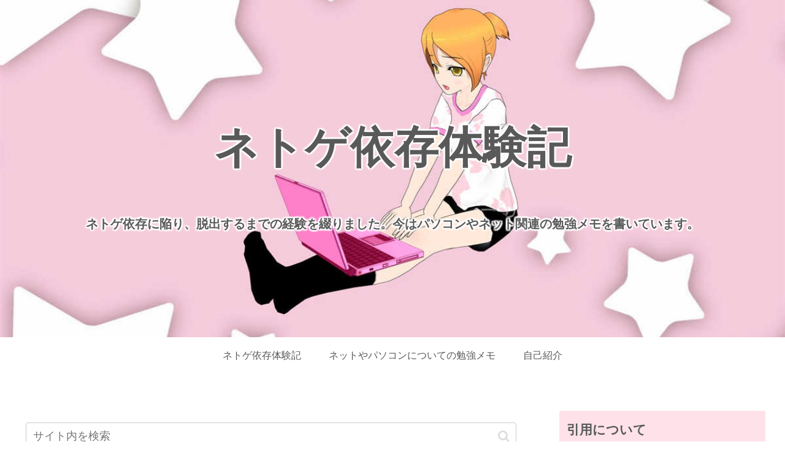

--- FILE ---
content_type: text/html; charset=utf-8
request_url: https://www.google.com/recaptcha/api2/aframe
body_size: 266
content:
<!DOCTYPE HTML><html><head><meta http-equiv="content-type" content="text/html; charset=UTF-8"></head><body><script nonce="2n-MdJccU_8hOpOpmwbxxQ">/** Anti-fraud and anti-abuse applications only. See google.com/recaptcha */ try{var clients={'sodar':'https://pagead2.googlesyndication.com/pagead/sodar?'};window.addEventListener("message",function(a){try{if(a.source===window.parent){var b=JSON.parse(a.data);var c=clients[b['id']];if(c){var d=document.createElement('img');d.src=c+b['params']+'&rc='+(localStorage.getItem("rc::a")?sessionStorage.getItem("rc::b"):"");window.document.body.appendChild(d);sessionStorage.setItem("rc::e",parseInt(sessionStorage.getItem("rc::e")||0)+1);localStorage.setItem("rc::h",'1768730837496');}}}catch(b){}});window.parent.postMessage("_grecaptcha_ready", "*");}catch(b){}</script></body></html>

--- FILE ---
content_type: application/javascript; charset=utf-8
request_url: https://fundingchoicesmessages.google.com/f/AGSKWxULWE8WrznwJXzxcZtHygjgBWsd12K__zNCjFF0YV8De1wpzdfTxw6lZtxI_DJ22Oc5-Qiy90_tHGgFpz7lR2qG4Newy6iP597KFu3tZ7RItaPPBMSX2npLePBn-hNgHMTwBzlpa3mT-meydQW9eM3iWUNYos4i2uiWPgmGAhx3wWmYqihzUtBfMP_2/__468x90_/oasadframe./comment-ad./400x297./160x400-
body_size: -1292
content:
window['694a1727-d86e-4059-b8ba-a41028f99330'] = true;